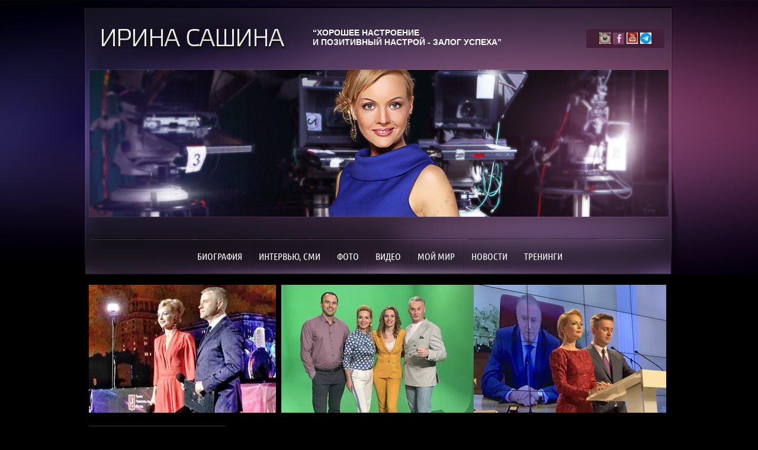

--- FILE ---
content_type: text/html; charset=utf-8
request_url: http://irinasashina.ru/users?mode=register
body_size: 7377
content:
	

<!Doctype html>
<html lang="ru">
<head>
	<meta name="robots" content="none"/>
	<meta charset="UTF-8">
	<meta name="description" content="Users">
	<meta name="keywords" content="Users">
	<meta name="SKYPE_TOOLBAR" content="SKYPE_TOOLBAR_PARSER_COMPATIBLE">
	<title>Users</title>
        <script src="/g/libs/jquery/1.9.1/jquery.min.js"></script>
        <script type="text/javascript" src="/t/v2/images/jquery.caroufredsel-5.6.4-packed.js"></script>
<script type="text/javascript" src="/g/libs/jqueryeasing/jquery.easing.min.1.3.js"></script>
        <script type="text/javascript">
        $(function(){
	        $('.site-link-box2 ul').carouFredSel({
		        auto : false,
		        prev : '.slide-to-left',
		        next : '.slide-to-right',
		        auto : true
	        });
        })
        </script>

	
<link rel="stylesheet" href="/t/v2/images/styles.less.css" >
        <link href="/t/v2/images/highslide.css" rel="stylesheet" type="text/css" />

        <script type="text/javascript" src="/t/v2/images/no_cookies_message.js"></script>
	<link rel="stylesheet" href="/g/css/styles_articles_tpl.css">
	
            <!-- 46b9544ffa2e5e73c3c971fe2ede35a5 -->
            <script src='/shared/s3/js/lang/ru.js'></script>
            <script src='/shared/s3/js/common.min.js'></script>
        <link rel='stylesheet' type='text/css' href='/shared/s3/css/calendar.css' /><link rel='stylesheet' type='text/css' href='/shared/highslide-4.1.13/highslide.min.css'/>
<script type='text/javascript' src='/shared/highslide-4.1.13/highslide.packed.js'></script>
<script type='text/javascript'>
hs.graphicsDir = '/shared/highslide-4.1.13/graphics/';
hs.outlineType = null;
hs.showCredits = false;
hs.lang={cssDirection:'ltr',loadingText:'Загрузка...',loadingTitle:'Кликните чтобы отменить',focusTitle:'Нажмите чтобы перенести вперёд',fullExpandTitle:'Увеличить',fullExpandText:'Полноэкранный',previousText:'Предыдущий',previousTitle:'Назад (стрелка влево)',nextText:'Далее',nextTitle:'Далее (стрелка вправо)',moveTitle:'Передвинуть',moveText:'Передвинуть',closeText:'Закрыть',closeTitle:'Закрыть (Esc)',resizeTitle:'Восстановить размер',playText:'Слайд-шоу',playTitle:'Слайд-шоу (пробел)',pauseText:'Пауза',pauseTitle:'Приостановить слайд-шоу (пробел)',number:'Изображение %1/%2',restoreTitle:'Нажмите чтобы посмотреть картинку, используйте мышь для перетаскивания. Используйте клавиши вперёд и назад'};</script>

<!--s3_require-->
<link rel="stylesheet" href="/g/basestyle/1.0.1/user/user.css" type="text/css"/>
<link rel="stylesheet" href="/g/basestyle/1.0.1/user/user.blue.css" type="text/css"/>
<script type="text/javascript" src="/g/basestyle/1.0.1/user/user.js" async></script>
<!--/s3_require-->

	
	<!--[if lt IE 9]>
	<script type="text/javascript" src="/t/v2/images/html5.js"></script>
	<![endif]-->
	
	<script>
		hs.captionId = 'the-caption';
		hs.outlineType = 'rounded-white';
		widgets.addOnloadEvent(function() {
			hs.preloadImages(5);
		})
	</script>
	
</head>
<body >
	<div class="wrapper">
		<div class="wrap_in">
			<header>
				<a href="http://irinasashina.ru" class="logo"><img src="/t/v2/images/logo.png"  alt="Ирина Сашина "></a>

				<div class="slogan"><p>&ldquo;Хорошее настроение <br /> и позитивный настрой - залог успеха&rdquo;</p></div>

				<div class="social">
									<a href="https://instagram.com/irinasashina_tv?igshid=YmMyMTA2M2Y">						
						<img src="/thumb/2/vt20rc2VZlAy-DW576TcYQ/19r20/d/%D1%88%D1%82%D1%8B%D0%B5%D1%84%D0%B92.jpg" alt="" class="link_hov">
						<img src="/thumb/2/A1ZL-azFHgy7hMwXutTmow/19r20/d/instaq1.jpg" alt="" class="link">
					</a>
																	<a href="https://www.facebook.com/isashina?fref=ts">						
						<img src="/thumb/2/sDkMD0nsJaYt3loQPZLEYA/19r20/d/soc2__hov.png" alt="" class="link_hov">
						<img src="/thumb/2/bid7dO2WA7qI4JeNQYH6bg/19r20/d/soc2.png" alt="" class="link">
					</a>
																	<a href="https://www.youtube.com/channel/UCaM_eVxxAjNzeGbqTjF9vAg">						
						<img src="/thumb/2/HoNbc5xAa-QqlB0TPqlAyA/19r20/d/youtube.jpg" alt="" class="link_hov">
						<img src="/thumb/2/HoNbc5xAa-QqlB0TPqlAyA/19r20/d/youtube.jpg" alt="" class="link">
					</a>
																	<a href="https://t.me/irinasahina">						
						<img src="/thumb/2/o8Opn3vuy8XhoddQm_hhFQ/19r20/d/i.jpg" alt="" class="link_hov">
						<img src="/thumb/2/o8Opn3vuy8XhoddQm_hhFQ/19r20/d/i.jpg" alt="" class="link">
					</a>
												</div>

				<nav class="tm">
					<script type="text/javascript" src="/t/v2/images/popup.menu.js"></script>

<script type="text/javascript">
$(function() {
    $('.tmenu').popUpMenu({
        direction: "bottom"
    });

})
</script>

<ul class="tmenu">

            <li><a href="/biography" >Биография</a>
        

    
                        </li>
                                <li><a href="/media" >Интервью, СМИ</a>
        

    
                        <ul>
                    <li><a href="/intervyu-gazete-moskovskiy-komsom" >Интервью газете «Московский Комсомолец» 16 ноября 2011 г.</a>
        

    
                        </li>
                                <li><a href="/recept-dlya-chitateley-gazety-kom" >Рецепт для читателей газеты «Комсомольская правда»</a>
        

    
                        </li>
                                <li><a href="/intervyu-gazete-metro-holdinga-metr" >Интервью газете Metro холдинга Metro International, 1 ноября 2011 г.</a>
        

    
                        </li>
                                <li><a href="/intervyu-zhurnalu-paparacci,-21-noy" >Интервью журналу Папарацци, 21 ноября 2011 г.</a>
        

    
                        </li>
                                <li><a href="/intervyu-zhurnalu-branded-rabotayus" >Интервью журналу Branded работающего в России по лицензии Advertising Age, 15 декабря 2011 г.</a>
        

    
                        </li>
                                <li><a href="/teleprogramma-komsomolskaya-pr" >«Телепрограмма» (Комсомольская правда) выяснила, чем увлекаются наши любимые актеры и ведущие.</a>
        

    
                        </li>
                                <li><a href="/intervyu-saytu-kanala-tv-centr" >Интервью сайту канала "ТВ-Центр"</a>
        

    
                        </li>
                            </ul></li>
                                <li><a href="/foto" >Фото</a>
        

    
                        </li>
                                <li><a href="/video" >Видео</a>
        

    
                        </li>
                                <li><a href="/moy-mir1" >Мой мир</a>
        

    
                        </li>
                                <li><a href="/novosti" >Новости</a>
        

    
                        </li>
                                <li><a href="/treningi" >Тренинги</a>
        

     </li></ul>
 				</nav>

			</header><!-- header -->

			<div class="site-link-box2">
      <ul>
                <li><a href="javascript:void(0)"><img src="/thumb/2/_5i67YSD0BC6NM2tyL7FaQ/325c216/d/mer.jpg" /></a></li>
                <li><a href="javascript:void(0)"><img src="/thumb/2/f4GWDJAwWFVDuGWJ3K5sIA/325c216/d/dsc__7396.jpg" /></a></li>
                <li><a href="javascript:void(0)"><img src="/thumb/2/kpqBZHyMtBboh8GGxrgZsg/325c216/d/img_1152_0.jpg" /></a></li>
                <li><a href="javascript:void(0)"><img src="/thumb/2/-7wXe0_wkeaufnOSNWOG4w/325c216/d/krug_sveta_2.jpg" /></a></li>
                <li><a href="javascript:void(0)"><img src="/thumb/2/2Pli61WST-eblK9sFo26Bg/325c216/d/img_5220.jpg" /></a></li>
                <li><a href="javascript:void(0)"><img src="/thumb/2/35NNw6DsOXGgu9rnMsMnEw/325c216/d/img_0260.jpg" /></a></li>
                <li><a href="javascript:void(0)"><img src="/thumb/2/7hnG_au4Ih2uk5002EVh1A/325c216/d/img_7190_3.jpg" /></a></li>
                <li><a href="javascript:void(0)"><img src="/thumb/2/Jg2SKObbL6pcsGZDGZGgkA/325c216/d/img_1798_2.jpg" /></a></li>
              </ul>
      <div class="slide-to-left">&nbsp;</div>
      <div class="slide-to-right">&nbsp;</div>
</div>
			<div class="column_wrap">
				<aside class="aside_left">
<link rel="stylesheet" href="/t/v2/images/sl.css" type="text/css" charset="utf-8" />
<script type="text/javascript" src="/t/v2/images/sl.js"></script>		
<div class="stock-block">
                <div class="stock-slide-wrap">
                    <ul>
                        <li>
                            <span><img src="/thumb/2/Z11muXWPCZW9PzGUJ39_dA/220r495/d/ccef6453433ad382f96be9641787311c.png" alt=""></span>
                        </li>
                        <li>
                            <span><img src="/thumb/2/CRZzl095VM211rOgFXSGWg/220r495/d/ks_8_2.jpg" alt=""></span>
                        </li>
                        <li>
                            <span><img src="/thumb/2/4PVYB-8XXfhvp_Ofjltxvw/220r495/d/image-02-10-23-03-54-3.jpg" alt=""></span>
                        </li>
                        <li>
                            <span><img src="/thumb/2/2dTdpjiuV4EXLh9bCbMe7A/220r495/d/__76A8488.jpg" alt=""></span>
                        </li>
                        <li>
                            <span><img src="/thumb/2/RAf7rgz29cYJNhzuEbnaBA/220r495/d/gal_0172_2.jpg" alt=""></span>
                        </li>
                        <li>
                            <span><img src="/thumb/2/Uq35TMHohjl6nI5hcK9yww/220r495/d/image-02-10-23-03-51-1jpeg.jpg" alt=""></span>
                        </li>
                        <li>
                            <span><img src="/thumb/2/4PVYB-8XXfhvp_Ofjltxvw/220r495/d/image-02-10-23-03-54-3.jpg" alt=""></span>
                        </li>
                        <li>
                            <span><img src="/thumb/2/c6-_eux7cVyIldGUlOelMQ/220r495/d/img_4137.jpg" alt=""></span>
                        </li>
                    </ul>
                </div>
			</div>				</aside><!-- aside_left -->

				<aside class="aside_right">

				</aside><!-- aside_right -->

				<article>

					<h1>Регистрация</h1>
<div style="height:523px; height: auto; overflow:hidden">

						<form method="post" id="orderForm">
																			<input type="hidden" name="user_id" value="" />
																				<input type="hidden" name="mode" value="register" />
																				<span style="color:red">*</span><b>E-mail:</b>
						<br />
						<input type="text" size="32" name="email"
							   MAXLENGTH="50" value="" />
																		<br />
						<br />
																				<span style="color:red">*</span><b>Пароль:</b>
						<br />
						<input type="password" size="32" name="pwd"
							   MAXLENGTH="32" value="" />
																		<br />
						<br />
											
																				<span style="color:red">*</span><b>Введите пароль повторно:</b>
						<br />
						<input type="password" size="32" name="pwd2"
							   MAXLENGTH="32" value="" />
																		<br />
						<br />
											
																				<span style="color:red">*</span><b>Имя:</b>
						<br />
						<input type="text" size="32" name="name"
							   MAXLENGTH="100" value="" />
																		<br />
						<br />
																				<span style="color:red">*</span><b>Название компании:</b>
						<br />
						<input type="text" size="32" name="company"
							   MAXLENGTH="100" value="" />
																		<br />
						<br />
																				<span style="color:red">*</span><b>Телефон:</b>
						<br />
						<input type="text" size="32" name="phone"
							   MAXLENGTH="100" value="" />
																		<br />
						<br />
																				<b>Примечание:</b>
						<br />
						<textarea cols="60" rows="5"
								  name="note"></textarea>
																		<br />
						<br />
													<input type="submit" value="Зарегистрироваться">
			<re-captcha data-captcha="recaptcha"
     data-name="captcha"
     data-sitekey="6LcYvrMcAAAAAKyGWWuW4bP1De41Cn7t3mIjHyNN"
     data-lang="ru"
     data-rsize="invisible"
     data-type="image"
     data-theme="light"></re-captcha></form>
			<script>
				var f = document.getElementById("orderForm");
				if (f && f.order_fio) f.email.focus();
			</script>
			
</div>
<div class="news_box_big">

									<div class="news_block">
						<div class="news_title">Новости</div>
						<div class="news_box"  style="height:357px; overflow:hidden;">
														<div class="news_item">

								
								<a class="news_link" href="/news?view=70089806">8 московский международный Фестиваль «Круг света»</a>

								<div class="news_content"><p><a class="highslide" href="/thumb/2/g8SH4Vqa9cJSnbz74GKb_Q/r/d/41039921_266002914121479_3932447212649609422_n.jpg" onclick="return hs.expand(this)"><img alt="41039921_266002914121479_3932447212649609422_n" height="160" src="/thumb/2/f_WzHpIEvrQtnxhGQyzysw/180r160/d/41039921_266002914121479_3932447212649609422_n.jpg" style="border-width: 0" width="128" /></a></p></div><!-- news_content -->
								<div class="clear"></div>
								<a class="news_arch" href="/news?view=70089806">подробнее...</a>
							</div>
														<div class="news_item">

								
								<a class="news_link" href="/news?view=64703006">Город профессий &quot;Кидзания&quot;</a>

								<div class="news_content"><a class="highslide" href="/thumb/2/FiDp1Gb6oqgscZi68odJQA/r/d/080218kidzania_108.jpg" onclick="return hs.expand(this)"><img alt="080218Kidzania_108" height="120" src="/thumb/2/dYZH1U1USwnww0gHueQvjg/180r160/d/080218kidzania_108.jpg" style="border-width: 0" width="180" /></a></div><!-- news_content -->
								<div class="clear"></div>
								<a class="news_arch" href="/news?view=64703006">подробнее...</a>
							</div>
														<div class="news_item">

								
								<a class="news_link" href="/news?view=63999806">«Один день с феноменальной женщиной»</a>

								<div class="news_content">Ирина Сашина приняла участие в записи первого выпуска новой психологической программы Дмитрия Сороки &laquo;Один день с феноменальной женщиной&raquo;.</div><!-- news_content -->
								<div class="clear"></div>
								<a class="news_arch" href="/news?view=63999806">подробнее...</a>
							</div>
														<div class="news_item">

								
								<a class="news_link" href="/news?view=62687406">журнал &quot;Теленеделя&quot;</a>

								<div class="news_content"><img alt="Безымянный3" height="172" src="/thumb/2/cUgR9Ss4xxwyNFw-K-PsPA/180r160/d/bezymyannyy3.jpg" style="border-width: 0" width="180" /></div><!-- news_content -->
								<div class="clear"></div>
								<a class="news_arch" href="/news?view=62687406">подробнее...</a>
							</div>
														<div class="news_item">

								
								<a class="news_link" href="/news?view=61042806">Фестиваль «Круг света».</a>

								<div class="news_content"><a class="highslide" href="/thumb/2/dXY1iIo-TT96E5dd49xAfQ/r/d/krug.jpg" onclick="return hs.expand(this)"><img alt="КРУГ СВЕТА" height="160" src="/thumb/2/zh0uDVwEaE75Pi4yvOnmUg/180r160/d/krug.jpg" style="border-width: 0" width="128" /></a></div><!-- news_content -->
								<div class="clear"></div>
								<a class="news_arch" href="/news?view=61042806">подробнее...</a>
							</div>
												</div><!-- news_box -->
				</div><!-- news_block -->
				
				<div class="rss_block">
					<div class="rss_block_title">RSS - новости</div>

					<div class="rss_block_body" style="height:350px; overflow:hidden;">

<script type="text/javascript">var charset='UTF-8';var t=document.getElementsByTagName('meta');for(var i=0; i<t.length; i++){var rg=/charset=["']?([^"']*)/g;if(t[i].content.indexOf('charset')!=-1){charset=rg.exec(t[i].content)[1];break;}}document.write('<script type="text/javascript" src="http://www.rss-script.ru/rss-script.php?charset='+charset+'&rss[]=http%3A%2F%2Fnews.yandex.ru%2Findex.rss&notitle=1&count=5"><\/script>');</script><noscript>Для просмотра этой RSS ленты требуется поддержка Java Script</noscript>
       </div>

<a href="http://news.yandex.ru/index.rss" class="more"><span>перейти к источнику</span></a>
					</div>

				</div>

				</article>
				<div class="clear"></div>
			</div><!-- column_wrap -->
			<div class="f_blank"></div>

		</div><!-- wrap_in -->
	</div><!-- wrapper -->

	<footer>
		<div class="foot_in">

			<div class="slogan_bot"><p>&ldquo;Времени не хватает только тому, кто ничего не делает&rdquo;</p></div>

			<div class="tel_bot">
				<p>Телефон: +7 (916) 621-95-84 Александр, PR</p>
<p>Е-mail: irinasashina@mail.ru</p>
			</div>

      <div class="copy">
      	&copy; 2012 - 2026 Ирина Сашина 
			</div>

      <div class="mega"><span style='font-size:14px;' class='copyright'><!--noindex--><a target="_blank" href="https://megagroup.ru"  title="Создание сайтов в " rel="nofollow" class="copyright">Создание сайтов</a>: megagroup.ru<!--/noindex--></span></div>
			
			<div class="counters"><!--LiveInternet counter--><script type="text/javascript"><!--
document.write("<a href='http://www.liveinternet.ru/click' "+
"target=_blank><img src='//counter.yadro.ru/hit?t21.3;r"+
escape(document.referrer)+((typeof(screen)=="undefined")?"":
";s"+screen.width+"*"+screen.height+"*"+(screen.colorDepth?
screen.colorDepth:screen.pixelDepth))+";u"+escape(document.URL)+
";"+Math.random()+
"' alt='' title='LiveInternet: показано число просмотров за 24"+
" часа, посетителей за 24 часа и за сегодня' "+
"border='0' width='88' height='31'><\/a>")
//--></script><!--/LiveInternet-->



<!-- Rating@Mail.ru counter -->
<script type="text/javascript">//<![CDATA[
var a='',js=10;try{a+=';r='+escape(document.referrer);}catch(e){}try{a+=';j='+navigator.javaEnabled();js=11;}catch(e){}
try{s=screen;a+=';s='+s.width+'*'+s.height;a+=';d='+(s.colorDepth?s.colorDepth:s.pixelDepth);js=12;}catch(e){}
try{if(typeof((new Array).push('t'))==="number")js=13;}catch(e){}
try{document.write('<a href="http://top.mail.ru/jump?from=2239058">'+
'<img src="http://da.c2.b2.a2.top.mail.ru/counter?id=2239058;t=68;js='+js+a+';rand='+Math.random()+
'" alt="Рейтинг@Mail.ru" style="border:0;" height="31" width="38" \/><\/a>');}catch(e){}//]]></script>
<noscript><p><a href="http://top.mail.ru/jump?from=2239058">
<img src="http://da.c2.b2.a2.top.mail.ru/counter?js=na;id=2239058;t=68" 
style="border:0;" height="31" width="38" alt="Рейтинг@Mail.ru" /></a></p></noscript>
<!-- //Rating@Mail.ru counter -->



<!-- begin of Top100 code -->

<script id="top100Counter" type="text/javascript" src="http://counter.rambler.ru/top100.jcn?2762381"></script>
<noscript>
<a href="http://top100.rambler.ru/navi/2762381/">
<img src="http://counter.rambler.ru/top100.cnt?2762381" alt="Rambler's Top100" border="0" />
</a>

</noscript>
<!-- end of Top100 code -->
<!--__INFO2026-01-21 01:03:43INFO__-->
</div>

		</div><!-- foot_in -->
	</footer>
	
<!--#770-->
<!--N.A.-->

<!-- assets.bottom -->
<!-- </noscript></script></style> -->
<script src="/my/s3/js/site.min.js?1768978399" ></script>
<script src="/my/s3/js/site/defender.min.js?1768978399" ></script>
<script src="https://cp.onicon.ru/loader/53cb1bed72d22c7b080001f6.js" data-auto async></script>
<script >/*<![CDATA[*/
var megacounter_key="5d593eb670213e5c5a8dea6db616971c";
(function(d){
    var s = d.createElement("script");
    s.src = "//counter.megagroup.ru/loader.js?"+new Date().getTime();
    s.async = true;
    d.getElementsByTagName("head")[0].appendChild(s);
})(document);
/*]]>*/</script>
<script >/*<![CDATA[*/
$ite.start({"sid":388237,"vid":389235,"aid":419817,"stid":4,"cp":21,"active":true,"domain":"irinasashina.ru","lang":"ru","trusted":false,"debug":false,"captcha":3});
/*]]>*/</script>
<!-- /assets.bottom -->
</body>
</html>

--- FILE ---
content_type: text/css
request_url: http://irinasashina.ru/t/v2/images/styles.less.css
body_size: 2981
content:
@charset "utf-8";
@font-face {
  font-family:'ubuntu_condensedregular';
  src:url('ubuntucondensed-regular-webfont.eot');
  src:url('ubuntucondensed-regular-webfont.eot?#iefix') format('embedded-opentype'), url('ubuntucondensed-regular-webfont.woff') format('woff'), url('ubuntucondensed-regular-webfont.ttf') format('truetype'), url('ubuntucondensed-regular-webfont.svg#ubuntu_condensedregular') format('svg');
  font-weight:normal;
  font-style:normal;
}
@font-face {
  font-family:'OpenSans-CondensedBold';
  src:url('opensanscondbold.eot');
  src:url('opensanscondbold.eot?#iefix') format('embedded-opentype'), url('opensanscondbold.woff') format('woff'), url('opensanscondbold.ttf') format('truetype'), url('opensanscondbold.svg#opensanscondbold') format('svg');
  font-weight:normal;
  font-style:normal;
}
.pie { behavior:url(/g/pie//pie.htc); }
.mp0 {
  margin:0;
  padding:0;
}
.menu0 {
  margin:0;
  padding:0;
  list-style:none;
}
.disp0 {
  font-size:1px;
  line-height:0;
}
html, body {
  height:100%;
  position:relative;
}
body {
  background:#000000 url(body_rep.jpg) 50% 0 no-repeat;
  font:normal 14px Arial, sans-serif;
  color:#ffffff;
}
h1, h2, h3, h4, h5, h6 {
  font-weight:normal;
  font-family:'ubuntu_condensedregular', sans-serif;
  color:#ffffff;
}
h1 {
  font-size:26px;
  margin-top:0;
  margin-bottom:15px;
}
h2 { font-size:23px; }
h3 { font-size:21px; }
h4 { font-size:18px; }
h5 { font-size:16px; }
h6 { font-size:16px; }
.breadcrumbs {
  font:11px Arial, sans-serif;
  color:#a4b4e2;
  margin-bottom:10px;
}
.breadcrumbs a { color:#a4727f; }
img {
  border:none;
  padding:0;
  outline:none;
}
a {
  text-decoration:underline;
  outline:none;
  color:#ffffff;
}
a:hover { text-decoration:none; }
a:active, a:hover { outline:0; }
.clear {
  clear:both;
  font-size:0;
  line-height:0;
  height:0;
}
html, body, div, ul, li, form {
  margin:0;
  padding:0;
}
article, aside, canvas, details, figcaption, figure, footer, header, hgroup, menu, nav, section, summary, video {
  display:block;
  position:relative;
}
.wrapper {
  min-height:100%;
  position:relative;
  background:url(footer.png) 0 100% repeat-x;
}
.wrap_in {
  width:990px;
  margin:0 auto;
  position:relative;
  padding:0 0px;
}
header {
  height:464px;
  background:url(header.jpg) 50% 117px no-repeat;
  margin-bottom:7px;
}
header p {
  margin:0;
  padding:0;
}
.logo {
  position:absolute;
  top:48px;
  left:24px;
}
.slogan {
  position:absolute;
  top:47px;
  left:383px;
  font:bold 14px Arial, sans-serif;
  color:#fefefe;
  text-transform:uppercase;
}
.tel_top {
  position:absolute;
  top:0px;
  left:0px;
  font:13px Arial, sans-serif;
  color:#000;
}
.tel_top span {
  font:16px Arial, sans-serif;
  color:#000;
}
.social {
  position:absolute;
  top:49px;
  right:13px;
  background-color:#432038;
  padding:6px 22px;
  -webkit-border-radius:3px;
  -moz-border-radius:3px;
  border-radius:3px;
  behavior:url(/g/pie//pie.htc);
}
.social a {
  font-size:1px;
  line-height:0;
  display:inline-block;
  vertical-align:top;
  width:19px;
  height:20px;
  position:relative;
}
.social a img.link {
  position:absolute;
  top:0;
  left:0;
}
.social a img.link_hov {
  position:absolute;
  top:0;
  left:0;
}
.social a:hover .link_hov { z-index:1; }
nav.tm {
  position:absolute;
  bottom:0;
  left:0;
  right:0;
  padding-bottom:2px;
}
nav.tm >ul {
  margin:0;
  padding:0;
  list-style:none;
  font-size:1px;
  line-height:0;
  text-align:center;
}
nav.tm >ul >li {
  display:inline-block;
  background:url(tm_sep.png) 0 0 no-repeat;
}
nav.tm >ul >li:first-child { background:none; }
nav.tm >ul >li >a {
  display:inline-block;
  text-decoration:none;
  position:relative;
  font:16px/57px 'ubuntu_condensedregular', sans-serif;
  color:#fff;
  padding:0 15px;
  text-transform:uppercase;
  margin-right:-2px;
}
nav.tm >ul >li >a:hover {
  color:#fff;
  background:url(tm_hov.png) 0 0 repeat-x;
}
nav.tm>ul>li.active>a {
  color:#fff;
  background:url(tm_hov.png) 0 0 repeat-x;
}
nav.tm ul ul {
  padding:0;
  margin:0;
  list-style:none;
  position:absolute;
  z-index:100;
  width:156px;
  display:none;
  background:#584460;
  text-align:left;
  border-top:1px solid #000;
}
nav.tm ul ul li { border-bottom:1px solid #5e4c66; }
nav.tm ul ul li a {
  text-decoration:none;
  display:block;
  color:#fff;
  font:12px 'ubuntu_condensedregular', sans-serif;
  border-bottom:1px solid #4d3b55;
  text-transform:uppercase;
  padding:7px 20px;
  position:relative;
}
nav.tm ul ul li a:after {
  position:absolute;
  top:50%;
  margin-top:-4px;
  left:8px;
  height:0;
  width:0;
  content:'';
  border:4px solid transparent;
  border-left-color:#6b5971;
}
nav.tm ul ul li a:hover, nav.tm ul ul li.active a {
  background-image:-webkit-gradient(linear,left bottom,left top,color-stop(0%,#36293b),color-stop(100%,#3e2f44));
  background-image:-o-linear-gradient(bottom,#36293b 0%,#3e2f44 100%);
  background-image:-moz-linear-gradient(bottom,#36293b 0%,#3e2f44 100%);
  background-image:-webkit-linear-gradient(bottom,#36293b 0%,#3e2f44 100%);
  background-image:-ms-linear-gradient(bottom,#36293b 0%,#3e2f44 100%);
  background-image:linear-gradient(to top,#36293b 0%,#3e2f44 100%);
}
nav.tm ul ul li a:hover:after { display:none; }
.site-link-box2 {
  width:980px;
  height:216px;
  margin:0 auto;
  padding:10px 0;
  position:relative;
  font:italic 15px Georgia, "Times New Roman", Times, serif;
  color:#dadada;
}
.site-link-box2 ul {
  list-style:none;
  margin:0;
  padding:0;
  display:block;
}
.site-link-box2 li {
  height:216px;
  width:325px;
  float:left;
  margin:0;
  position:relative;
}
.site-link-box2 li a { display:block; }
.site-link-box2 li a img { border:none; }
.site-link-box2 .link-title {
  text-align:center;
  color:#dadada;
  padding:10px 0 0;
  font-style:normal;
  font-size:13px;
}
.slide-to-left {
  position:absolute;
  left:-20px;
  top:50%;
  margin:-25px 0 0;
  width:20px;
  height:51px;
  background:url(slider_to_left.png) top left no-repeat;
  cursor:pointer;
  display:none !important;
}
.slide-to-right {
  position:absolute;
  right:-20px;
  top:50%;
  margin:-25px 0 0;
  width:20px;
  height:51px;
  background:url(slider_to_right.png) top left no-repeat;
  cursor:pointer;
  display:none !important;
}
.site-link-box2:hover .slide-to-left, .site-link-box2:hover .slide-to-right { display:block !important; }
.jsblock .jsblock_in a { text-decoration:none; }
.jsblock .jsblock_in a span {
  font:14px 'ubuntu_condensedregular', sans-serif;
  color:#000;
}
.column_wrap { padding:0 11px 0 258px; }
aside.aside_left {
  width:231px;
  padding:12px 0 0 5px;
  margin:0 0 0 -258px;
  float:left;
}
aside.aside_right {
  width:11px;
  padding:0 0px 0 0;
  margin:0 -11px 0 0;
  float:right;
}
article {
  width:100%;
  float:left;
  padding-top:16px;
}
.news_box_big {
  margin-top:25px;
  padding:20px 25px;
  background:url(news_rep.png) 0 0 repeat-y;
  position:relative;
}
.news_box_big:before {
  content:"";
  background:url(news_top.png) 0 0 no-repeat;
  width:721px;
  height:61px;
  position:absolute;
  top:0px;
  left:0px;
}
.news_box_big:after {
  content:"";
  background:url(news_bot.png) 0 0 no-repeat;
  width:721px;
  height:145px;
  position:absolute;
  bottom:0px;
  left:0px;
}
.news_box_big .news_block {
  display:inline-block;
  vertical-align:top;
  background:url(news_line.png) 100% 50% no-repeat;
  width:320px;
  margin-bottom:30px;
  padding-right:40px;
  position:relative;
  z-index:1;
  background-size:2px 100%;
}
.news_box_big .news_block .news_title {
  font:bold 15px Arial, serif;
  color:#ffffff;
  margin-bottom:18px;
}
.news_box_big .news_block .news_box { margin-bottom:12px; }
.news_box_big .news_block .news_box .news_item { margin-bottom:20px; }
.news_box_big .news_block .news_box .news_item .news_date {
  font:bold 13px Arial, sans-serif;
  color:#a8366a;
}
.news_box_big .news_block .news_box .news_item img { float:left; }
.news_box_big .news_block .news_box .news_item .news_link {
  font:bold 12px Arial, sans-serif;
  color:#fff;
  text-decoration:none;
  display:block;
  padding-left:98px;
}
.news_box_big .news_block .news_box .news_item .news_link:hover { text-decoration:underline; }
.news_box_big .news_block .news_box .news_item .news_content {
  font:12px Arial, sans-serif;
  color:#fff;
  margin-top:3px;
  padding-left:98px;
}
.news_box_big .news_block .news_box .news_item .news_arch {
  font:12px Arial, sans-serif;
  color:#fff;
}
.rss_block {
  display:inline-block;
  vertical-align:top;
  width:285px;
  padding-left:20px;
}
.rss_block .rss_block_title {
  font:bold 15px Arial, sans-serif;
  color:#ffffff;
  display:inline-block;
  padding:6px 23px;
  background-color:#432038;
  -webkit-border-radius:3px;
  -moz-border-radius:3px;
  border-radius:3px;
  position:relative;
  behavior:url(/g/pie//pie.htc);
  margin-bottom:11px;
}
.rss_block .rss_block_body .rss_item .rss_title {
  font:bold 12px Arial, sans-serif;
  color:#fff;
}
.rss {
  font:12px Arial, sans-serif;
  color:#fff;
}
.rss_container h3 {
  margin:0 0 2px 0;
  font-size:0;
}
.rss_container td { padding:0 0 15px 0 !important; }
.rss_container h3 a {
  font:bold 12px/15px Arial, sans-serif;
  color:#fff !important;
}
.rssdate { display:none; }
a.more {
  display:block;
  margin-top:50px;
  position:relative;
  z-index:1;
}
a.more span {
  padding-right:14px;
  background:url(more.png) 100% 50% no-repeat;
}
.f_blank {
  height:142px;
  margin-top:30px;
}
footer {
  height:142px;
  margin:-142px auto 0;
}
footer p {
  margin:0;
  padding:0;
}
.foot_in {
  height:142px;
  margin:0 auto;
  width:990px;
  position:relative;
}
.slogan_bot {
  position:absolute;
  bottom:97px;
  left:36px;
  font:18px 'OpenSans-CondensedBold', sans-serif;
  text-transform:uppercase;
  color:#ffffff;
  text-shadow:1px 1px 1px #000;
}
.tel_bot {
  font:12px/18px Arial, sans-serif;
  color:#fff;
  position:absolute;
  bottom:22px;
  left:527px;
}
.copy {
  position:absolute;
  bottom:29px;
  left:36px;
  font:11px Arial, sans-serif;
  color:#ffffff;
}
.mega {
  position:absolute;
  bottom:29px;
  right:11px;
  font:11px Arial, sans-serif;
  color:#fff;
}
.mega a { color:#fff; }
.mega span { font-size:11px !important; }
.counters {
  position:absolute;
  bottom:22px;
  left:197px;
}
.table0 { border-collapse:collapse; }
.table0 td { padding:5px; }
.table1 {
  border-collapse:collapse;
  border:1px solid #372941;
}
.table1 td {
  padding:5px;
  border:1px solid #372941;
}
.table2 {
  border:1px solid #372941;
  border-collapse:collapse;
}
.table2 th {
  padding:5px 0;
  border:1px solid #372941;
  background:#372941;
  color:#fff;
}
.table2 td {
  padding:5px;
  border:1px solid #372941;
}


--- FILE ---
content_type: text/css
request_url: http://irinasashina.ru/t/v2/images/sl.css
body_size: 670
content:
.arrow{
    display: block;
    height: 26px;
    background-repeat: no-repeat;
}

.top-arrow{
    background-position: 0 top;
}
.bottom-arrow{
    background-position: 0 bottom;
}

.slide-wrap{
    padding: 5px;
    background-color: #4b3753;
}
.slide-wrap ul{
    position: relative;
    overflow: hidden;
    margin: 0;
    padding: 0;
    list-style: none;
    height: 495px;
}

.slide-wrap ul li{
    margin-bottom: 10px;
}

.slide-wrap ul li a{
    display: block;
    height: 495px;
    width: 495px;
    position: relative;
    overflow: hidden;
}

/* + Stock block */

.stock-block{
    -webkit-border-radius: 5px;
    -moz-border-radius: 5px;
    border-radius: 5px;
}

.title-stock{
    height: 35px;
    font-size: 16px;
    color: #f1de77;
    font-weight: bold;
    line-height: 35px;
    background: url('red-title.png') repeat-x;
    -webkit-border-radius: 5px 5px 0 0;
    -moz-border-radius: 5px 5px 0 0;
    border-radius: 5px 5px 0 0;
    padding-left: 10px;
}

.stock-slide-wrap{
    padding: 5px;
  background-image:-webkit-gradient(linear,left bottom, left top,color-stop(0%,#36293b),color-stop(100%,#3e2f44));
  background-image:-o-linear-gradient(bottom,#36293b 0%,#3e2f44 100%);
  background-image:-moz-linear-gradient(bottom,#36293b 0%,#3e2f44 100%);
  background-image:-webkit-linear-gradient(bottom,#36293b 0%,#3e2f44 100%);
  background-image:-ms-linear-gradient(bottom,#36293b 0%,#3e2f44 100%);
  background-image:linear-gradient(to top,#36293b 0%,#3e2f44 100%);
}

.stock-slide-wrap ul{
   position: relative;
   margin: 0;
   padding: 0;
   list-style: none;
    height: 495px;
    width: 220px;
}

.stock-slide-wrap ul li{
    position: absolute;
    top: 0;
    left: 0;
}

.stock-slide-wrap ul li span{
    position: relative;
    overflow: hidden;
    display: block;
    height: 495px;
    width: 220px;
}

.stock-slide-wrap ul li span img{height:495px;}

.tooltip {left: 35px; top: 331px;}
.how {left: 260px; top: 490px;}
.how-text {max-width: 300px;}

--- FILE ---
content_type: text/javascript
request_url: http://counter.megagroup.ru/5d593eb670213e5c5a8dea6db616971c.js?r=&s=1280*720*24&u=http%3A%2F%2Firinasashina.ru%2Fusers%3Fmode%3Dregister&t=Users&fv=0,0&en=1&rld=0&fr=0&callback=_sntnl1769027943316&1769027943316
body_size: 202
content:
//:1
_sntnl1769027943316({date:"Wed, 21 Jan 2026 20:39:03 GMT", res:"1"})

--- FILE ---
content_type: application/javascript
request_url: http://irinasashina.ru/t/v2/images/sl.js
body_size: 790
content:
var Slider = {
    _options: {},
    currentIndex: 0,
    maxIndex: 0,
    iid: null,
    init: function() {
        var options = $.extend({
            wrap: '.stock-slide-wrap',
            images: '.stock-slide-wrap li',
            labelSelector: '',
            currentClass: 'active',
            duration: 1000,
            sleep: 3500
        }, this._options), text;

        this._options = options;

        this.labels = $(options.labelSelector);
        this.images = $(options.images);
        this.maxIndex = this.images.length;
        this.texts = $(options.texts);

        if (this.maxIndex > 1) {
            
            this.images.eq(0).removeClass('show').show();
            this.texts.eq(0).removeClass('show').show();

            
            this.enableAuto();

            $(options.wrap).hover(function() {
                Slider.disableAuto();
            }, function() {
                Slider.enableAuto();
            });         
    
            this.labels.click(function() {
                if (Slider.images.is(':animated')) {
                    return false;
                }
                var $this = $(this);
                Slider.next($this.parent().index());
            });
        }
    },
    next: function(index) {
        var nextIndex = this.getNextIndex(),
            currentIndex = this.currentIndex,
            options = this._options,
            texts = this.texts;

        if (typeof index != 'undefined') {
            nextIndex = index;
        }

        this.images.hide().css('z-index', 8);
        this.images.eq(nextIndex).show().css('z-index', 9);
        this.images.eq(currentIndex).show().css('z-index', 10).fadeOut(options.duration);
        this.currentIndex = nextIndex;
        Slider.labels.parent().removeClass(options.currentClass).end().parent().eq(nextIndex).addClass(options.currentClass);
    },
    getNextIndex: function() {
        var i = this.currentIndex + 1;
        if (i > this.maxIndex - 1) {
            i = 0;
        }
        return i;
    },
    enableAuto: function() {
        this.iid = window.setInterval(function() {
            Slider.next();
        }, this._options.sleep);
    },
    disableAuto: function() {
        window.clearInterval(this.iid);
    }
}

$(function() {
    Slider.init();
    Slider.next();
});